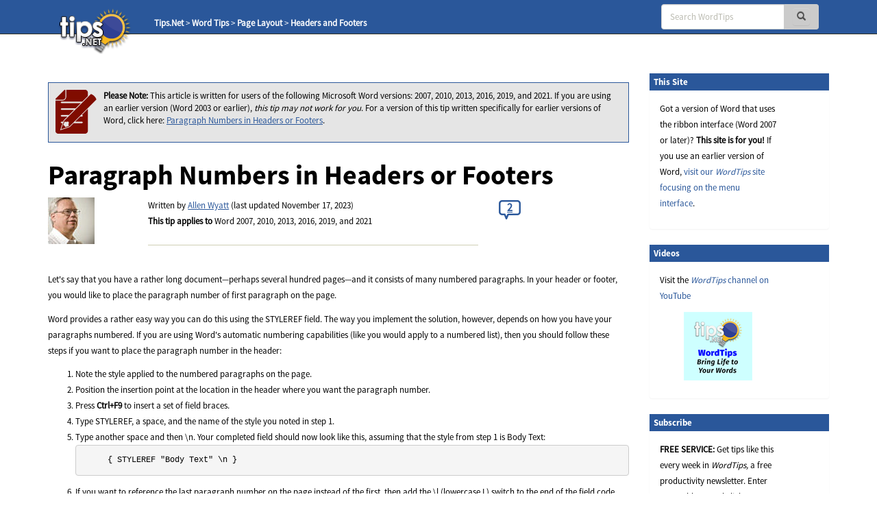

--- FILE ---
content_type: text/html; charset=UTF-8
request_url: https://wordribbon.tips.net/T008306_Paragraph_Numbers_in_Headers_or_Footers.html
body_size: 9564
content:

<!DOCTYPE html>
<html>
<head>
    <title>Paragraph Numbers in Headers or Footers (Microsoft Word)</title>
    <meta charset="utf-8" />
    <meta name="viewport" content="width=device-width, initial-scale=1.0" />
	<!-- START - Facebook Open Graph, Google+ and Twitter Card Tags 2.2.2 -->
 	<!-- Facebook Open Graph -->
	<meta property="og:site_name" content="WordTips (ribbon)"/>
	<meta property="og:title" content="Paragraph Numbers in Headers or Footers"/>
	<meta property="og:url" content="https://wordribbon.tips.net/T008306_Paragraph_Numbers_in_Headers_or_Footers.html"/>
	<meta property="og:description" content="If your documents routinely use numbered paragraphs, you may want to place the number of the page's first paragraph in the header or footer of the page. This can be a bit tricky, but with these steps you can't go wrong."/>
	<meta property="og:image" content="https://images.tips.net/commonImages/social_media/"/>
	<!-- Google+ / Schema.org -->
	<meta itemprop="name" content="Paragraph Numbers in Headers or Footers"/>
	<meta itemprop="headline" content="Paragraph Numbers in Headers or Footers"/>
	<meta itemprop="description" content="If your documents routinely use numbered paragraphs, you may want to place the number of the page's first paragraph in the header or footer of the page. This can be a bit tricky, but with these steps you can't go wrong."/>
	<meta itemprop="image" content="https://images.tips.net/commonImages/social_media/"/>
	<!-- Twitter Cards -->
	<meta name="twitter:card" content="summary_large_image" />
	<meta name="twitter:site" content="@TipsNet" />
	<meta name="twitter:title" content="Paragraph Numbers in Headers or Footers" />
	<meta name="twitter:description" content="If your documents routinely use numbered paragraphs, you may want to place the number of the page's first paragraph in the header or footer of the page. This can be a bit tricky, but with these steps you can't go wrong." />
	<meta name="twitter:url" content="https://wordribbon.tips.net/T008306_Paragraph_Numbers_in_Headers_or_Footers.html" />
	<meta name="twitter:image" content="https://images.tips.net/commonImages/social_media/" />
	<!-- END - Facebook Open Graph, Google+ and Twitter Card Tags 2.2.2 -->
    <meta name="author" content="Allen Wyatt" />
    <meta name="Rating" content="General" />
    <meta name="Copyright" content="Sharon Parq Associates, Inc." />
	<link rel="icon" href="/favicon.ico" type="image/x-icon" />
	<link rel="shortcut icon" href="/favicon.ico" />
    <link href="https://css.tips.net/newsite2-base.css" rel="stylesheet" />
    <link href="https://css.tips.net/newsite2-tech.css" rel="stylesheet" />
    <script type="text/javascript" src="https://js.tips.net/newsite.js"></script>
    <script type="text/javascript">
var sheight=130;
var sspeed=2;
var msg='';
     msg += '<p><a href="https://wordribbon.tips.net/T002076_Special_Differences_when_Searching.html" target="_blank">Special Differences when Searching</a></p>'+
'<p><a href="https://wordribbon.tips.net/T005917_Creating_a_List.html" target="_blank">Creating a List</a></p>'+
'<p><a href="https://wordribbon.tips.net/T010341_Selecting_a_Column_or_Row_in_a_Table.html" target="_blank">Selecting a Column or Row in a Table</a></p>'+
'<p><a href="https://wordribbon.tips.net/T013590_Default_Font_for_Comments.html" target="_blank">Default Font for Comments</a></p>'+
'<p><a href="https://wordribbon.tips.net/T012463_Getting_Rid_of_Hidden_Text_in_Many_Files.html" target="_blank">Getting Rid of Hidden Text in Many Files</a></p>'+
'<p><a href="https://wordribbon.tips.net/T009770_Suppressing_a_Zero_in_a_Calculated_Sum.html" target="_blank">Suppressing a Zero in a Calculated Sum</a></p>'+
'<p><a href="https://wordribbon.tips.net/T003433_Renaming_Custom_Styles_to_Be_Built-In_Styles.html" target="_blank">Renaming Custom Styles to Be Built-In Styles</a></p>'+
'<p><a href="https://wordribbon.tips.net/T009565_Single-Character_Fractions.html" target="_blank">Single-Character Fractions</a></p>'+
'';

var resumesspeed=sspeed;
function startSlider() {
    if (document.all) iemarquee(ticker);
    else if (document.getElementById)
        ns6marquee(document.getElementById('ticker'));
}

function iemarquee(whichdiv){
    iediv=eval(whichdiv)
    sheight += 50;
    iediv.style.pixelTop=sheight
    iediv.innerHTML=msg
    sizeup=iediv.offsetHeight
    ieslide()
}

function ieslide(){
    if (iediv.style.pixelTop>=sizeup*(-1)){
        iediv.style.pixelTop-=sspeed
        setTimeout("ieslide()",100)
    }
    else{
        iediv.style.pixelTop=sheight
        ieslide()
    }
}

function ns6marquee(whichdiv){
    ns6div=eval(whichdiv)
//    sheight += 50;
    ns6div.style.top=sheight + "px";
    ns6div.innerHTML=msg
    sizeup=ns6div.offsetHeight
    ns6slide()
}

function ns6slide(){
    if (parseInt(ns6div.style.top)>=sizeup*(-1)){
        theTop = parseInt(ns6div.style.top)-sspeed
        ns6div.style.top = theTop + "px";
        setTimeout("ns6slide()",100)
    }
    else {
        ns6div.style.top = sheight + "px";
        ns6slide()
    }
}
    </script>
    <script type="text/javascript">var type="none", num=8306, site=6;</script>
        <script type="text/javascript">
            var _gaq = _gaq || [];
            _gaq.push(["_setAccount", "UA-2602834-12"]);
            _gaq.push(["_trackPageview"]);
            (function() {
                var ga = document.createElement("script"); ga.type = "text/javascript"; ga.async = true;
                ga.src = ("https:" == document.location.protocol ? "https://ssl" : "http://www") + ".google-analytics.com/ga.js";
                var s = document.getElementsByTagName("script")[0]; s.parentNode.insertBefore(ga, s);
            })();
        </script>
</head>
<body>
	<!-- Header -->
	<div class="navbar navbar-inverse navbar-fixed-top">
		<div class="navbar-inner">
			<div class="container">
				<div class="col-md-3 col-sm-3 col-xs-2">
					<a href="/" class="logo-link"><img id="tips-logo" src="https://images.tips.net/commonImages/logo.png" alt="tips.net"></a>

					<!-- Breadcrumbs -->
					<div class="breadcrumb-section hidden-sm hidden-xs">
						<ul class="breadcrumbs">
                                <li><a href="https://www.tips.net" class="active-breadcrumb">Tips.Net</a></li>
                                <li>&nbsp;&gt;&nbsp;<a href="https://wordribbon.tips.net" class="active-breadcrumb">Word Tips</a></li>
                                <li>&nbsp;&gt;&nbsp;<a href="https://wordribbon.tips.net/C0716_Page_Layout.html" class="active-breadcrumb">Page Layout</a></li>
                                <li>&nbsp;&gt;&nbsp;<a href="https://wordribbon.tips.net/C0842_Headers_and_Footers.html" class="active-breadcrumb">Headers and Footers</a></li>

						</ul>
					</div>
				</div>

                <div class="col-md-3 col-sm-3 col-xs-2"></div>
					<!-- Navbar -->
					<div class="navbar-header">
						<button class="navbar-toggle" type="button" onclick="viewSearch();">
							<span class="sr-only">Toggle navigation</span>
							<span class="glyphicon glyphicon-search search-icon-mobile" aria-hidden="true"></span>
						</button>
					</div>
					<div id="bs-navbar-collapse" class="collapse navbar-collapse" role="navigation">
						<div class="col-md-6 col-sm-6 col-xs-8">
							<!-- This search bar is only hidden on mobile -->
							<div class="form-navbar hidden-xs">
								<form class="form-inline navbar-right" role="search" method="get" id="searchbox" action="/results.html">
									<div class="form-group">
										<div class="input-group">
                                    		<input type="text" class="form-control" placeholder="Search WordTips" name="q" />
											<div class="input-group-addon">
												<button type="submit" class="btn btn-primary" id="searchsubmit" onclick="return chkSearch();">
													<span class="glyphicon glyphicon-search" aria-hidden="true"></span>
												</button>
											</div>
										</div>
									</div>
								</form>

							</div>
							<!-- This is a duplicate search bar with different styling that is only visible on mobile -->
							<div class="form-navbar-collapsed visible-xs">
								<form class="form-inline navbar-right" role="search" method="get" id="searchbox" action="/results.html">
									<div class="form-group">
										<div class="input-group">
                            	       		<input type="text" class="form-control" placeholder="Search WordTips" name="q" />
											<div class="input-group-addon">
												<button type="submit" class="btn btn-primary" onclick="chkSearch();">
													<span class="glyphicon glyphicon-search" aria-hidden="true"></span>
												</button>
											</div>
										</div>
									</div>
								</form>

							</div>
						</div>
					</div>
            </div>
        </div>
    </div>

    <!-- Body -->
    <div class="offset-top-nav"></div>
    <div class="container">
        <div class="row">

            <!-- Main Content Section -->
            <div class="center-column col-md-9 col-sm-9 col-xs-12">
                <!-- Article Heading Info Section -->
                <!-- google_ad_section_start -->
                <div class="row article-heading-info">
                    <div class="col-md-12 col-sm-12 col-xs-12">

                        <div class="please-note-big">
                            <p><img class="please-note-icon hidden-xs" src="https://images.tips.net/commonImages/VersionNote.png"><strong>Please Note: </strong>
								This article is written for users of the following Microsoft Word versions: 2007, 2010, 2013, 2016, 2019, and 2021. If you are using an earlier version (Word 2003 or earlier), <i>this tip may not work for you</i>. For a version of this tip written specifically for earlier versions of Word, click here: <a href="https://word.tips.net/T000230_Paragraph_Numbers_in_Headers_or_Footers">Paragraph Numbers in Headers or Footers</a>.</p>
                        </div>
                        <div class="article-heading">
                            <h1>Paragraph Numbers in Headers or Footers</h1>
                        </div>
                        <div class="row">
                            <div class="col-md-2 col-sm-2 col-xs-2">
                                <div class="author-picture">
                                    <img class="img-responsive" src="https://images.tips.net/commonImages/authors/allenWyattAvatar.jpg">
                                </div>
                            </div>
                            <div class="col-md-7 col-sm-7 col-xs-7">
                                <p>Written by <a href="https://www.tips.net/Authors/A0001_Allen_Wyatt.html">Allen Wyatt</a> (last updated November 17, 2023)<br /><strong>This tip applies to</strong> Word 2007, 2010, 2013, 2016, 2019, and 2021<hr>
                                </p>
                            </div>
                            <div class="col-md-3 col-sm-3 col-xs-3">
                               <p><a href="https://wordribbon.tips.net/T008306_Paragraph_Numbers_in_Headers_or_Footers.html#comment-form-hd" class="comment-link2"><span id="comment-link2">2</span></a></p>
                            </div>
                        </div>

                    </div>
                </div>
                <!-- Content Block Section -->

                <div class="content-block-1">
<p>Let's say that you have a rather long document&mdash;perhaps several hundred pages&mdash;and it consists of many numbered paragraphs. In your header or footer, you would like to place the paragraph number of first paragraph on the page.</p>
<p>Word provides a rather easy way you can do this using the STYLEREF field. The way you implement the solution, however, depends on how you have your paragraphs numbered. If you are using Word's automatic numbering capabilities (like you would apply to a numbered list), then you should follow these steps if you want to place the paragraph number in the header:</p>
<ol>
<li>Note the style applied to the numbered paragraphs on the page.</li>
<li>Position the insertion point at the location in the header where you want the paragraph number.</li>
<li>Press <strong>Ctrl+F9</strong> to insert a set of field braces.</li>
<li>Type STYLEREF, a space, and the name of the style you noted in step 1.</li>
<li>Type another space and then \n. Your completed field should now look like this, assuming that the style from step 1 is Body Text:</li>
<pre>
     { STYLEREF "Body Text" \n }
</pre>
<li>If you want to reference the last paragraph number on the page instead of the first, then add the \l (lowercase L) switch to the end of the field code.</li>
<pre>
     { STYLEREF "Body Text" \n \l }
</pre>
<li>Press <strong>Shift+F9</strong> to collapse the field. It should now show the number of the first paragraph on the page.</li>
</ol>
<p>These steps work because of the \n switch, which limits STYLEREF so that it displays only the paragraph number.</p>
<p>If you use a different numbering scheme for your paragraphs&mdash;such as manual numbers or perhaps SEQ fields&mdash;then the above approach will not work. Instead, you need to create a character style for your paragraph numbers and then apply it to all the numbers in the document. Then you can follow the above steps but leave out the \n switch. You'll also change the style name in the field code so that it matches whatever character style you've used. For instance, if your style is NumStyle, you would use the following field code:</p>
<pre>
{ STYLEREF NumStyle }
</pre>
<p>Provided that NumStyle is a character style, applied only to your paragraph numbers, then when you collapse the STYLEREF field, it shows only the characters you've formatted with the style (your paragraph numbers).</p>


                </div>
				<div class="content-block-2">
					<div class="home-page-content">
						<p><a href="https://wordribbon.tips.net/T008306_Paragraph_Numbers_in_Headers_or_Footers.html#comment-form-hd"><span id="comment-link" style="font-weight: bold; font-size: 14px"></span></a></p>

					</div>
				</div>


                <div class="content-block-3">
                    <p><em>WordTips</em> is your source for cost-effective Microsoft Word training.
						(Microsoft Word is the most popular word processing software in the world.)
						This tip (8306) applies to Microsoft Word 2007, 2010, 2013, 2016, 2019, and 2021. You can find a version of this tip for the older menu interface of Word here: <strong><a href="https://word.tips.net/T000230_Paragraph_Numbers_in_Headers_or_Footers">Paragraph Numbers in Headers or Footers</a></strong>.</p>
                </div>
                <!-- google_ad_section_end -->
                <!-- Author Section -->
                <div class="author-bio content-block-2">
                    <div class="red-heading-container">
                        <h5>Author Bio</h5>
                    </div>
                    <p class="author-red">Allen Wyatt</p>
                    <p>With more than 50 non-fiction books and numerous magazine articles to his credit, Allen Wyatt is an internationally recognized author. He is president of <a href="https://www.sharonparq.com">Sharon Parq Associates</a>, a computer and publishing services company. <a href="https://www.tips.net/Authors/A0001_Allen_Wyatt.html" rel="author">Learn more about Allen</a>...</p>
                    <div class="additional-info">
                        <div class="row">
                            <div class="col-md-12 col-sm-12 col-xs-12">
                                <div class="row">
                                    <div class="col-lg-3 col-md-5 col-sm-5 col-xs-5">
                                        <h5>MORE FROM ALLEN</h5>
                                    </div>
                                    <div class="additional-info-line col-lg-9 col-md-7 col-sm-7 col-xs-7"></div>
                                </div>
                            </div>
                        </div>
                    </div>
                    <div class="row">							<div class="additional-info-blocks col-md-4 col-xs-6">
								<p class="author-red">Getting Rid of Background Color in All Tables</p>
								<p>When working with tables (particularly those created by others), you can spend a large amount of time getting the&nbsp;...</p>
								<a href="https://wordribbon.tips.net/T011022_Getting_Rid_of_Background_Color_in_All_Tables.html">Discover More</a>
							</div>							<div class="additional-info-blocks col-md-4 col-xs-6">
								<p class="author-red">Selectively Changing Endnotes to Footnotes</p>
								<p>Want to turn some (but not all) of your endnotes into footnotes. Rather than do it manually, you can apply the shortcut&nbsp;...</p>
								<a href="https://wordribbon.tips.net/T011199_Selectively_Changing_Endnotes_to_Footnotes.html">Discover More</a>
							</div>							<div class="additional-info-blocks col-md-4 col-xs-6">
								<p class="author-red">Understanding Subroutines</p>
								<p>The heart of creating powerful programs in VBA is to understand how to create subroutines. These structures allow you to&nbsp;...</p>
								<a href="https://wordribbon.tips.net/T011853_Understanding_Subroutines.html">Discover More</a>
							</div>                	</div>

                </div>
                <!-- Heres More Help Section -->
                <div class="row">
                    <div class="more-help col-md-12 col-sm-12 col-xs-12">
                        <div class="col-md-2 col-sm-2 col-xs-2">
                            <img class="img-responsive" src="https://images.tips.net/S9997/images/amazon/2019wd4dum.png">
                        </div>
                        <div class="col-md-10 col-sm-10 col-xs-10">
                            <p><strong>The First and Last Word on Word!</strong> Bestselling <i>For Dummies</i> author Dan Gookin puts his usual fun and friendly candor back to work to show you how to navigate Word 2019. Spend more time working and less time trying to figure it all out! Check out <a href="http://go.tips.net/am12" target="_blank"><em>Word 2019 For Dummies</em></a> today!</p>
                        </div>
                    </div>
                </div>

                <div class="row">
                    <div class="additional-info">
	                    <div class="red-heading-container">
	                        <h5>More WordTips (ribbon)</h5>
	                    </div>
                    </div>					<div class="additional-info-blocks col-md-4 col-xs-6">
						<p class="author-red">Deleting All Headers and Footers</p>
						<p>Headers and footers add a finishing touch to documents, but sometimes they can be bothersome. You may need to remove them&nbsp;...</p>
						<a href="https://wordribbon.tips.net/T010221_Deleting_All_Headers_and_Footers.html">Discover More</a>
					</div>					<div class="additional-info-blocks col-md-4 col-xs-6">
						<p class="author-red">Odd & Even Headers and Footers</p>
						<p>Adding a running header or footer to a document can be a nice touch. If you want, you can even tell Word to use a&nbsp;...</p>
						<a href="https://wordribbon.tips.net/T009803_Odd_Even_Headers_and_Footers.html">Discover More</a>
					</div>					<div class="additional-info-blocks col-md-4 col-xs-6">
						<p class="author-red">Changing the Type of Page Numbers Used in Headers or Footers</p>
						<p>Like to have your page numbers displayed using different types of numbers? Here's how you can choose from the several&nbsp;...</p>
						<a href="https://wordribbon.tips.net/T009923_Changing_the_Type_of_Page_Numbers_Used_in_Headers_or_Footers.html">Discover More</a>
					</div>                </div>

                <!-- Bottom Subscribe Section -->
                <div class="row">
					<div class="red-heading-container">
                        <h5>Subscribe</h5>
                    </div>
                    <div class="col-md-5 col-sm-5 col-xs-5">
                        <div class="panel panel-primary">
                        	<p style="padding-top: 25px;"><strong>FREE SERVICE:</strong> Get tips like this every week in <em>WordTips,</em> a free productivity newsletter. Enter your address and click "Subscribe."</p>
                                <p class="muted"><u><a href="/ci.html" target="_blank">View most recent newsletter.</a></u></p>
                        </div>
                    </div>
                    <div class="bot-subscribe-right col-md-7 col-sm-7 col-xs-7">
                        <form method="post" action="https://www.aweber.com/scripts/addlead.pl">
                            <div class="form-group">
                                <input type="hidden" name="unit" value="wordribbon" />
                                <input type="hidden" name="redirect" value="https://wordribbon.tips.net/donesub.html" />
                                <input type="hidden" name="aweber_adtracking" value="website" />
                                <input type="hidden" name="aweber_message" value="1" />
                                <input type="hidden" name="aweber_required" value="from" />
                                <input type="hidden" name="aweber_forward_vars" value="0" />
                                <input type="email" class="form-control" placeholder="Enter email" id="emailInput" name="from">
                            </div>
                            <button class="btn btn-default btn-block btn-lg" name="submit" value="Subscribe">Subscribe</button>
                        </form>
                        <p class="muted"><a href="https://www.tips.net/privacy.html">(Your e-mail address is not shared with anyone, ever.)</a></p>
                    </div>
                </div>
					<div class="row">
	                    <div id="comment-form-hd" class="red-heading-container">
	                        <h5>Comments</h5>
	                    </div>
					    <form id="comment-form" method="post" enctype="multipart/form-data" onsubmit="return commentFormSubmit(0);" action="">
					        <input type="hidden" name="type" value="com" />
					        <input type="hidden" name="num" value="8306" />
					        <input type="hidden" id="fig_regex" value="\[\{fig\}\]" />
					        <input type="hidden" id="fig_max" value="3" />
					        <input type="hidden" id="yday" value="222" />
					        <input type="hidden" id="disc_body" name="disc_body" value="" />
							<div class="col-md-12 col-sm-12 col-xs-12">
								<div class="row">
									<div class="comments-input col-md-12 col-sm-12 col-xs-12" style="padding-top: 20px;">
										<textarea class="form-control bg-info form-textarea" placeholder="Join the Conversation..." id="comment_body" rows="13" wrap="soft"></textarea>
									</div>
								</div>
								<div class="row">
									<p style="padding: 0 15px; font-size: 12px; line-height: 1.2">If you would like to add an image to
									your comment (not an avatar, but an image to help in making the point of your comment),
									include the characters <b>[{fig}]</b> (all 7 characters, in the sequence shown) in your comment text. You’ll be prompted to upload
									your image when you submit the comment. Maximum image size is 6Mpixels. Images larger than 600px wide or 1000px tall will
									be reduced. Up to three images may be included in a comment. All images are subject to
									review. Commenting privileges may be curtailed if inappropriate images are posted.</p>
								</div>								<div id="comment_fig1" style="display:none;" class="row">
									<div class="comments-input col-md-6 col-sm-6 col-xs-6">
										<input class="form-control" placeholder="Figure 1 Caption" id="fig_cap1" name="fig_cap1" type="text" maxlength="70" value="">
									</div>
									<div class="comments-input col-md-6 col-sm-6 col-xs-6">
										<div  class="form-control"><span style="color: #bbbbb1;">Source&nbsp;</span>
											<input id="fig_file1" name="fig_file1" type="file" accept="image/gif, image/jpeg, image/png" maxlength="120" value="">
										</div>
										<p style="font-size: 9px; line-height: 1.3; margin: 0;">(gif, jpeg or png only, 5MB maximum file size)</p>
									</div>
								</div>								<div id="comment_fig2" style="display:none;" class="row">
									<div class="comments-input col-md-6 col-sm-6 col-xs-6">
										<input class="form-control" placeholder="Figure 2 Caption" id="fig_cap2" name="fig_cap2" type="text" maxlength="70" value="">
									</div>
									<div class="comments-input col-md-6 col-sm-6 col-xs-6">
										<div  class="form-control"><span style="color: #bbbbb1;">Source&nbsp;</span>
											<input id="fig_file2" name="fig_file2" type="file" accept="image/gif, image/jpeg, image/png" maxlength="120" value="">
										</div>
										<p style="font-size: 9px; line-height: 1.3; margin: 0;">(gif, jpeg or png only, 5MB maximum file size)</p>
									</div>
								</div>								<div id="comment_fig3" style="display:none;" class="row">
									<div class="comments-input col-md-6 col-sm-6 col-xs-6">
										<input class="form-control" placeholder="Figure 3 Caption" id="fig_cap3" name="fig_cap3" type="text" maxlength="70" value="">
									</div>
									<div class="comments-input col-md-6 col-sm-6 col-xs-6">
										<div  class="form-control"><span style="color: #bbbbb1;">Source&nbsp;</span>
											<input id="fig_file3" name="fig_file3" type="file" accept="image/gif, image/jpeg, image/png" maxlength="120" value="">
										</div>
										<p style="font-size: 9px; line-height: 1.3; margin: 0;">(gif, jpeg or png only, 5MB maximum file size)</p>
									</div>
								</div>								<div class="row">
									<div class="col-md-6 col-sm-6 col-xs-6">
										<input class="form-control" placeholder="Name" id="comment_name" name="disc_name" type="text" maxlength="40" value="">
									</div>
									<div class="col-md-6 col-sm-6 col-xs-6">
										<input class="form-control" placeholder="Email" id="comment_email" name="disc_email" type="email" maxlength="70" value="">
									</div>
								</div>
								<div class="row">
									<div class="col-md-6 col-sm-6 col-xs-6">										<div class="checkbox">
										    <label>
										      <input id="email_me" name="email_me" value="option1" type="checkbox" >
										      <p>Notify me about new comments ONLY FOR THIS TIP</p>
										    </label>
										</div>
										<div class="checkbox">
										    <label>
										      <input id="email_site" name="email_site" value="option2" type="checkbox" >
										      <p>Notify me about new comments ANYWHERE ON THIS SITE</p>
										    </label>
										</div>
										<div class="checkbox">
										    <label>
										      <input name="dont_show_email" value="option3" type="checkbox"  checked="checked">
										      <p>Hide my email address</p>
										    </label>
										</div>
									</div>
									<div class="col-md-6 col-sm-6 col-xs-6">
										<div class="row captcha-check">
											<div class="col-md-6 col-sm-6 col-xs-6">
												<p class="pull-left"><span id="comment-captcha">What is 6 + 1?</span></p>
											</div>
											<div class="col-md-6 col-sm-6 col-xs-6">
												<input class="form-control" placeholder="" id="captcha" name="captcha" type="text" maxlength="10" value="">
											</div>
										</div>
										<div id="comment-error" class="row"></div>
										<div class="row submit-button">
											<div class="col-md-12 col-sm-12 col-xs-12">
												<input type="submit" class="btn btn-default btn-block btn-lg" name="submit" value="Submit Comment">
											</div>
										</div>
									</div>
								</div>
							</div>
						</form>
					</div>
					<!-- Submitted Comments Section -->
					<div id="submitted-comments" class="comments-text-container col-md-12 col-sm-12 col-xs-12">					<!-- Submitted Comments Section -->
					<div id="submitted-comments" class="comments-text-container col-md-12 col-sm-12 col-xs-12">
						<div class="row">							<div class="col-md-3 col-sm-3 col-xs-3">
								<p class="commenter-date">2023-11-17 13:07:19</p>
								<p class="commenter-name">Ray McAllister</p>
							</div>
							<div class="col-md-9 col-sm-9 col-xs-9">
								<div class="row commenter-separator">
									<div class="col-md-1 col-sm-1 col-xs-1">
									<span class="glyphicon glyphicon-comment"></span>
									</div>
									<div class="col-md-11 col-sm-11 col-xs-11">
										<p class="commenter-comment">I have worked with federal statutes that use an elaborate multilevel outline system of sections, sub sections, paragraphs, clauses, etc. to identify the various provisions within the text.  The documents can run on for hundreds of pages.  Glancing at any one page, you can easily lose your place in the statute.  Years ago I tried my hand at formatting the statute text in MS Word so that the provision starting the text would automatically be identified in the page header.  For example, text on  page 11 might start with &quot;... applied without compensation other than trading ...&quot;  But I want to know at a glance exactly which precise provision that text belongs to.  The corresponding page header is:<br /><br />&quot;FIFRA §2(e)(2) (as amended by PL 108-199, 1/23/2004)	Page 11 of 16&quot;<br /><br />FIFRA is the name of the statute. §2(e)(2) is the provision that begins the page: section 2, subsection (e), paragraph (2).  It is derived from the following field: { STYLEREF  &quot;Default Paragraph Font&quot; \w }.  The &quot;\w&quot; switch inserts the paragraph number of the referenced paragraph (at the beginning of the page) in full context, with all formatting designated in the outline number format.</p>
									</div>
								</div>
							</div>
							<hr class="comment-hr">							<div class="col-md-3 col-sm-3 col-xs-3">
								<p class="commenter-date">2019-09-30 10:43:41</p>
								<p class="commenter-name">Malcolm Patterson</p>
							</div>
							<div class="col-md-9 col-sm-9 col-xs-9">
								<div class="row commenter-separator">
									<div class="col-md-1 col-sm-1 col-xs-1">
									<span class="glyphicon glyphicon-comment"></span>
									</div>
									<div class="col-md-11 col-sm-11 col-xs-11">
										<p class="commenter-comment">If it&#039;s necessary to apply a character style to the paragraph numbers, that would entail a lot of work unless there&#039;s a macro to do it.  In a file with a multilevel list and paragraphs started with a SEQ field, how would that be done?</p>
									</div>
								</div>
							</div>
							<hr class="comment-hr">						</div>
					</div></div>
            </div>
            <!-- Right Sidebar on Desktop -->
            <div class="right-column col-md-3 col-sm-3 col-xs-12">
                <div class="panel panel-primary">
                    <div class="red-heading-container">
                    	<h5>This Site</h5>
                    </div>
                    <div class="panel-body">
      <p>Got a version of Word that uses the
       ribbon interface (Word 2007 or later)?
       <b>This site is for you!</b> If you
       use an earlier version of Word, <a href="https://word.tips.net">visit
       our <i>WordTips</i> site focusing on the menu interface</a>.</p>
                    </div>
                </div>                <!-- Links and Sharing Block -->
                <div class="panel panel-primary">
                    <div class="red-heading-container">
                        <h5>Videos</h5>
                    </div>
                    <div class="panel-body">
                        <p>Visit the <a href="https://www.youtube.com/channel/UC3IfsYHnJyGqizVMDY69Ijg"><em>WordTips</em> channel on YouTube</a></p>
                        <p class="text-center"><a href="https://www.youtube.com/channel/UC3IfsYHnJyGqizVMDY69Ijg"><img src="https://images.tips.net/commonImages/WTYouTube.png" width="100" height="100" border="0" /></a></p>
                    </div>
                </div>                <!-- Subscribe Block -->
                <div class="panel panel-primary">
                    <div class="red-heading-container">
                        <h5>Subscribe</h5>
                    </div>
                    <div class="panel-body">
                        <p><strong>FREE SERVICE:</strong> Get tips like this every week in <em>WordTips,</em> a free productivity newsletter. Enter your address and click "Subscribe."</p>
                        <form method="post" action="https://www.aweber.com/scripts/addlead.pl">
                            <div class="form-group">
                                <input type="hidden" name="unit" value="wordribbon" />
                                <input type="hidden" name="redirect" value="https://wordribbon.tips.net/donesub.html" />
                                <input type="hidden" name="aweber_adtracking" value="website" />
                                <input type="hidden" name="aweber_message" value="1" />
                                <input type="hidden" name="aweber_required" value="from" />
                                <input type="hidden" name="aweber_forward_vars" value="0" />
                                <input type="email" class="form-control" placeholder="Enter email" id="emailInput" name="from">
                            </div>
                            <button class="btn btn-default btn-block btn-lg" name="submit" value="Subscribe">Subscribe</button>
                        </form>
                        <p class="muted"><a href="https://www.tips.net/privacy.html">(Your e-mail address is not shared with anyone, ever.)</a></p>
                        <p class="muted">
                            <u><a href="/ci.html" target="_blank">View the most recent newsletter.</a></u>
                        </p>
                    </div>
                </div>                <!-- Links and Sharing Block -->
                <div class="panel panel-primary">
                    <div class="red-heading-container">
                        <h5>Links and Sharing</h5>
                    </div>
                    <div class="panel-body">
 	                   <ul class="list-group">
                        <li class="list-group-item">
                            <a href="/faq.html" target="_blank">WordTips FAQ</a>
                        </li>

	                        <li class="list-group-item">
	                            <a href="/contact.html" target="_blank">Questions or Comments</a>
	                        </li>
                        <li class="list-group-item">
                            <a href="https://brandingpower.com" target="_blank">Great Branding Ideas</a>
                        </li>

	                        <li class="list-group-item">
	                            <a href="http://calendarcorner.net" target="_blank">Free Calendars</a>
	                        </li>

							<li class="list-group-item">
			                    <!-- ADDTHIS BUTTON BEGIN -->
								<!-- Go to www.addthis.com/dashboard to customize your tools -->
								<div class="addthis_inline_share_toolbox" style="margin: 0 -20px;"></div>
			                    <!-- ADDTHIS BUTTON END -->
	                        </li>
	                    </ul>
                	</div>
                </div>                <!-- Sidebar ads -->
                <div class="ad-wide-skyscraper">
                    <script async src="//pagead2.googlesyndication.com/pagead/js/adsbygoogle.js"></script>
                    <!-- WTR AU3 -->
                    <ins class="adsbygoogle"
                        style="display:inline-block;width:160px;height:600px"
                        data-ad-client="ca-pub-7517418523515440"
                        data-ad-slot="2993775812"></ins>
                    <script>
                        (adsbygoogle = window.adsbygoogle || []).push({});
                    </script>
                </div>
        </div>
    </div>
    <!-- FOOTER -->
    <div class="bottom-footer container-fluid exp-teasers">
        <div class="row">
            <div class="col-md-6 col-sm-6 col-xs-6 exp-teaser">
                <div class="col-md-6 col-sm-6 col-xs-12">
                    <div class="exp-teaser-content">
                        <h5 class="primary-red">OUR COMPANY</h5>
                        <hr class="primary-red exp-footer-hr">
                        <ul class="list-group">
                            <li class="list-group-item">
                                <a href="https://www.sharonparq.com" target="_blank">Sharon Parq Associates, Inc.</a>
                            </li>
                            <li class="list-group-item">
                                <a href="https://www.tips.net/about.html" target="_blank">About Tips.Net</a>
                            </li>
                            <li class="list-group-item">
                                <a href="/contact.html" target="_blank">Contact Us</a>
                            </li>
                            <li class="list-group-item">
                                <p><!-- Left intentionally blank --></p>
                            </li>
                            <li class="list-group-item">
                                <a href="https://advertise.tips.net" target="_blank">Advertise with Us</a>
                            </li>
                            <li class="list-group-item">
                                <a href="https://www.tips.net/privacy.html" target="_blank">Our Privacy Policy</a>
                            </li>
                            <li class="list-group-item">
                                <p><!-- Left intentionally blank --></p>
                            </li>
                            <li class="list-group-item">
                                <a href="https://www.tips.net/Authors/authors.html" target="_blank">Author Index</a>
                            </li>
                        </ul>
                    </div>
                </div>
                <div class="col-md-6 col-sm-6 col-xs-12">
                    <div class="exp-teaser-content">
                        <div class="hidden-footer-container visible-xs"></div>
                        <h5 class="primary-red">OUR PRODUCTS</h5>
                        <hr class="primary-red exp-footer-hr">
                        <ul class="list-group">
                            <li class="list-group-item">
                                <a href="https://store.tips.net/S893_E-books.html" target="_blank">Helpful E-books</a>
                            </li>
                            <li class="list-group-item">
                                <a href="https://store.tips.net/S887_Newsletter_Archives.html" target="_blank">Newsletter Archives</a>
                            </li>
                            <li class="list-group-item">
                                <a href="https://usingoffice.com" target="_blank">Video Courses</a>
                            </li>
                            <li class="list-group-item">
                                <p><!-- Left intentionally blank --></p>
                            </li>
                            <li class="list-group-item">
                                <a href="https://store.tips.net/S900_Excel_Products.html" target="_blank">Excel Products</a>
                            </li>
                            <li class="list-group-item">
                                <a href="https://store.tips.net/C0950_WindowsTips_E-books.html" target="_blank">Windows Products</a>
                            </li>
                            <li class="list-group-item">
                                <a href="https://store.tips.net/S901_Word_Products.html" target="_blank">Word Products</a>
                            </li>
                        </ul>
                    </div>
                </div>
            </div>
            <div class="col-md-6 col-sm-6 col-xs-6 exp-teaser">
                <div class="row">
                        <div class="col-md-6 col-sm-6 col-xs-12 exp-teaser-content">
                            <h5 class="primary-red">OUR SITES</h5>
                            <hr class="primary-red exp-footer-hr">
                            <ul class="list-group">
                                <li class="list-group-item">
                                    <a href="https://www.tips.net/">Tips.Net</a>
                                </li>
                                <li class="list-group-item">
                                    <a href="https://beauty.tips.net/">Beauty and Style</a>
                                </li>
                                <li class="list-group-item">
                                    <a href="https://car.tips.net/">Cars</a>
                                </li>
                                <li class="list-group-item">
                                    <a href="https://cleaning.tips.net/">Cleaning</a>
                                </li>
                                <li class="list-group-item">
                                    <a href="https://cooking.tips.net/">Cooking</a>
                                </li>
                                <li class="list-group-item">
                                    <a href="https://excel.tips.net/">ExcelTips (Excel 97&ndash;2003)</a>
                                </li>
                                <li class="list-group-item">
                                    <a href="https://excelribbon.tips.net/">ExcelTips (Excel 2007&ndash;2024; 365)</a>
                                </li>
                                <li class="list-group-item">
                                    <a href="https://gardening.tips.net/">Gardening</a>
                                </li>
                                <li class="list-group-item">
                                    <a href="https://health.tips.net/">Health</a>
                                </li>
                            </ul>
                        </div>
                        <div class="col-md-6 col-sm-6 col-xs-12 exp-teaser-content">
                            <div class="hidden-footer-container visible-xs"></div>
                            <h5 class="primary-red">&nbsp;</h5>
                            <hr class="primary-red exp-footer-hr hidden-xs">
                            <ul class="list-group">
                                <li class="list-group-item">
                                    <a href="https://home.tips.net/">Home Improvement</a>
                                </li>
                                <li class="list-group-item">
                                    <a href="https://money.tips.net/">Money and Finances</a>
                                </li>
                                <li class="list-group-item">
                                    <a href="https://organizing.tips.net/">Organizing</a>
                                </li>
                                <li class="list-group-item">
                                    <a href="https://pest.tips.net/">Pests and Bugs</a>
                                </li>
                                <li class="list-group-item">
                                    <a href="https://pet.tips.net/">Pets and Animals</a>
                                </li>
                                <li class="list-group-item">
                                    <a href="https://windows.tips.net/">WindowsTips (Microsoft Windows)</a>
                                </li>
                                <li class="list-group-item">
                                    <a href="https://word.tips.net/">WordTips (Word 97&ndash;2003)</a>
                                </li>
                                <li class="list-group-item">
                                    <a href="https://wordribbon.tips.net/">WordTips (Word 2007&ndash;2024; 365)</a>
                                </li>
                            </ul>
                        </div>
                </div>
            </div>
        </div>
    </div>
    <!-- Tips.Net Copyright Info -->
    <div class="container-fluid tips-copyright">
        <div class="row">
            <div class="col-md-12 col-sm-12 col-xs-12">
                <p>Copyright &copy; 2026 <a href="https://www.sharonparq.com" target="_blank">Sharon Parq Associates, Inc.</a></p>
            </div>
        </div>
    </div>
<script type="text/javascript">
    var popWidth = 400;
    var popHeight = 420;
    var alw_display_secs = 40;
    var alw_cookie_name = 'tnpop_6';
    var myTitle = "You Can Master Word";
    var myForm = '<form method="post" action="https://www.aweber.com/scripts/addlead.pl" target="_new"><input type="hidden" name="unit" value="wordribbon" /><input type="hidden" name="redirect" value="https://wordribbon.tips.net/donesub.html" /><input type="hidden" name="aweber_adtracking" value="lightbox" /><input type="hidden" name="aweber_message" value="1" /><input type="hidden" name="aweber_required" value="from" /><input type="hidden" name="aweber_forward_vars" value="0" /><table><tr><td colspan="2"><div><div align="center"><font size="5" color="#0000cc" face="Arial"><strong>You Can Master Word!</strong></font>&nbsp;</div><br /><div align="left"><img alt="" src="https://images.tips.net/S00/allen.jpg" align="right" />Hi, I\'m Allen Wyatt, the publisher of Tips.Net. Thanks for visiting our <em>WordTips</em> site.<br /><br />I\'ve been publishing <em>WordTips,</em> a <strong>free weekly newsletter</strong>, since early 1997. It has helped thousands to master Word and improve their skills.<br /><br />If you don\'t already receive <em>WordTips</em>, provide your e-mail address and I\'ll handle the rest.</div></div></td></tr><tr><td>Your address:</td><td><input style="font-size:80%;" type="text" name="from" value="" size="20" maxlength="75" /></td></tr><tr><td colspan="2"><div align="left">Don\'t worry; your e-mail won\'t end up on some spam list. We use it only to send you notices from <em>WordTips,</em> and we won\'t share it with anyone else.(Feel free to review our <a href="https://www.tips.net/privacy.html" target="_blank">full privacy policy</a>, if desired.)<br /><br /><font size="2">If you don\'t want to take advantage of this free offer, that\'s fine. Click the "Close" link and, if cookies are enabled on your system, I won\'t ask you again for about six months.</font></div></td></tr><tr><td align="center" colspan="2"><input style="font-size:85%;" type="submit" name="submit" value="Subscribe for Free!" /></td></tr></table></form>';
</script><script type="text/javascript" src="https://js.tips.net/lightboxform.js"></script>

    <script type="text/javascript" src="https://analytics.aweber.com/js/awt_analytics.js?id=7M4X"></script>
	<script type="text/javascript" src="//s7.addthis.com/js/300/addthis_widget.js#pubid=awyatt"></script>
</body>
</html>

--- FILE ---
content_type: text/html; charset=utf-8
request_url: https://www.google.com/recaptcha/api2/aframe
body_size: 265
content:
<!DOCTYPE HTML><html><head><meta http-equiv="content-type" content="text/html; charset=UTF-8"></head><body><script nonce="CpPw1coLq9y009tyIVyPmg">/** Anti-fraud and anti-abuse applications only. See google.com/recaptcha */ try{var clients={'sodar':'https://pagead2.googlesyndication.com/pagead/sodar?'};window.addEventListener("message",function(a){try{if(a.source===window.parent){var b=JSON.parse(a.data);var c=clients[b['id']];if(c){var d=document.createElement('img');d.src=c+b['params']+'&rc='+(localStorage.getItem("rc::a")?sessionStorage.getItem("rc::b"):"");window.document.body.appendChild(d);sessionStorage.setItem("rc::e",parseInt(sessionStorage.getItem("rc::e")||0)+1);localStorage.setItem("rc::h",'1769903952388');}}}catch(b){}});window.parent.postMessage("_grecaptcha_ready", "*");}catch(b){}</script></body></html>